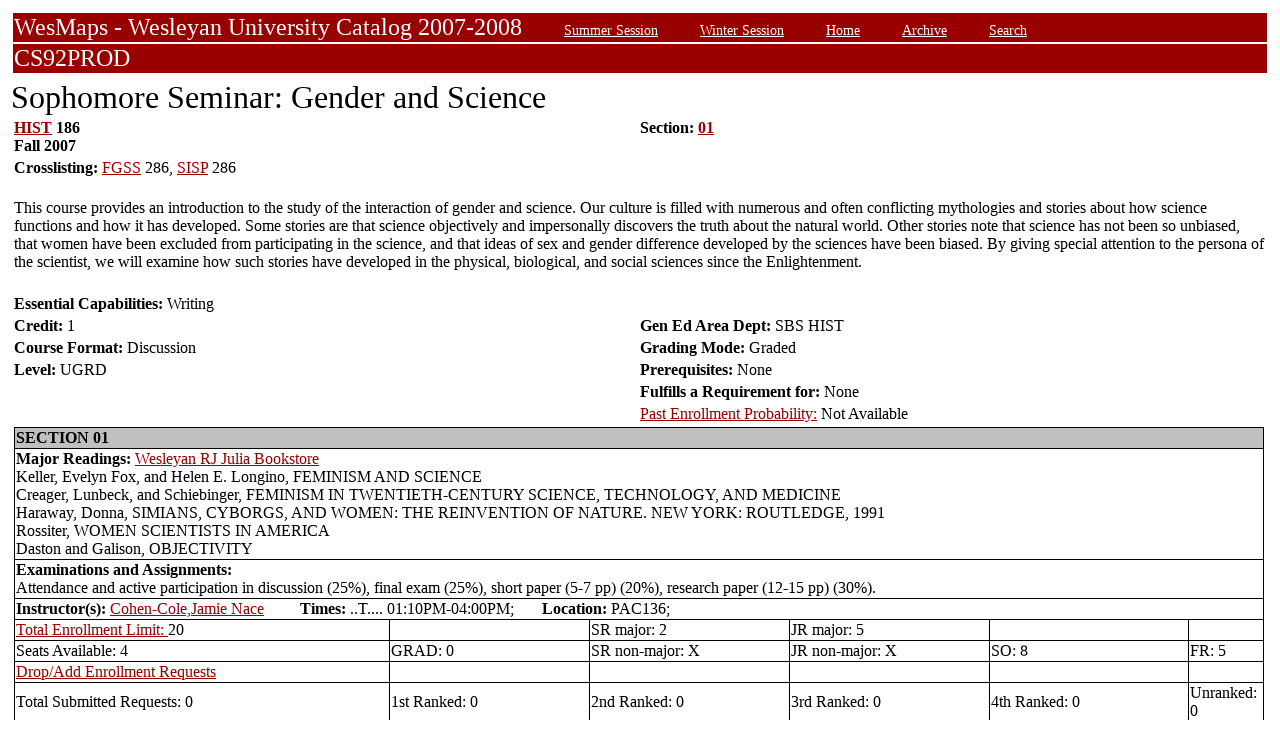

--- FILE ---
content_type: text/html;charset=UTF-8
request_url: https://owaprod-pub.wesleyan.edu/reg/!wesmaps_page.html?stuid=&crse=011836&term=1079
body_size: 6682
content:
<HTML><TITLE>Sophomore Seminar: Gender and Science HIST  186</TITLE><BODY>
<table  width="100%" align="center">
<tr><td>
<link rel=stylesheet type="text/css" href="style.css"/>
<table  width="100%" align="center">
<TR><TD class=header colspan=3>WesMaps - Wesleyan University Catalog 2007-2008
&nbsp;&nbsp;&nbsp;&nbsp;&nbsp;&nbsp;<A class="header" href="!wesmaps_page.html?stuid=&facid=NONE&sum_win_terms=&term_cat=S">Summer Session</A>
&nbsp;&nbsp;&nbsp;&nbsp;&nbsp;&nbsp;<A class="header" href="!wesmaps_page.html?stuid=&facid=NONE&sum_win_terms=&term_cat=W">Winter Session</A>
&nbsp;&nbsp;&nbsp;&nbsp;&nbsp;&nbsp;<A class="header" href="!wesmaps_page.html?stuid=&facid=NONE&term=1079">Home</A>
&nbsp;&nbsp;&nbsp;&nbsp;&nbsp;&nbsp;<A class="header" href="!wesmaps_page.html?stuid=&facid=NONE&wesmaps_archive=">Archive</A>
&nbsp;&nbsp;&nbsp;&nbsp;&nbsp;&nbsp;<A class="header" href="!wesmaps_page.html?stuid=&facid=NONE&page=search&term=1079">Search</A>
</TD></TR><TR><TD colspan=3 class=header>CS92PROD
</TD></TR>
</table>
</td></tr>
<tr><td>
<!-- procedure print_course_descr crse_id 011836 strm 1079 DB=CS92PROD -->
<A name="TOP"></A>
<SPAN class="title">Sophomore Seminar: Gender and Science</SPAN><BR/>
<table  border=0>
<TR><TD width=33% valign=top>
<B><a href="!wesmaps_page.html?stuid=&facid=NONE&subj_page=HIST&term=1079">HIST</a> 186<BR/>
Fall 2007
</b></td><td width=33% valign=top><B>Section: 
<A HREF="#01">01</a>&nbsp;&nbsp;
</b></td></tr>
<tr><td colspan=2><b>Crosslisting: </b>
<a href="!wesmaps_page.html?stuid=&facid=NONE&subj_page=FGSS&term=1079">FGSS</a> 286, <a href="!wesmaps_page.html?stuid=&facid=NONE&subj_page=SISP&term=1079">SISP</a> 286</TD></TR>
</td></tr>
<TR><TD colspan=3><BR/>
This course provides an introduction to the study of the interaction of gender and science. Our culture is filled with numerous and often conflicting mythologies and stories about how science functions and how it has developed. Some stories are that science objectively and impersonally discovers the truth about the natural world. Other stories note that science has not been so unbiased, that women have been excluded from participating in the science, and that ideas of sex and gender difference developed by the sciences have been biased. By giving special attention to the persona of the scientist, we will examine how such stories have developed in the physical, biological, and social sciences since the Enlightenment.</TD></TR>
<tr></tr>
<tr><td colspan=2 width=33% valign=bottom><br/><b>Essential Capabilities: </b>
Writing</td>
</tr>
<tr>
<td width=33% valign=bottom><b>Credit: </b>1</td>
<td colspan=2 width=33% valign=bottom><b>Gen Ed Area Dept: </b>
SBS HIST</td></tr>
<tr><td valign=bottom><b>Course Format: </b>Discussion<td width=33% valign=bottom><b>Grading Mode: </b>Graded</td></tr>
<tr></td><td valign=bottom><b>Level: </b>UGRD</td>
<td colspan=3 width=33% valign=bottom><b>Prerequisites: </b>None</td></tr>
</tr><tr></td><td></td>
<td colspan=3 width=33% valign=bottom><b>Fulfills a Requirement for: </b>None</td>
</tr>
</tr><tr></td><td></td>
<td colspan=3 width=33% valign=bottom><a href="http://www.wesleyan.edu/registrar/registration/past_enrollment_probability.html" target=_blank>Past Enrollment Probability:</a>  Not Available</td>
</tr>
<tr><td colspan=3 id="print_sect_info">
<!-- procedure print_sections_offered -->
<a name="01"></a>
<table  border=1 style="border-color:black;border-collapse:collapse;" width=100%>
<TR><TD colspan=6 bgcolor="#C0C0C0"><b>SECTION 01</td></tr> 
<tr><td colspan=6><b>Major Readings: </b><a href="https://wesleyan.verbacompare.com/" target="_blank">Wesleyan RJ Julia Bookstore</a>
<br>Keller, Evelyn Fox, and Helen E. Longino, FEMINISM AND SCIENCE<br>Creager, Lunbeck, and Schiebinger, FEMINISM IN TWENTIETH-CENTURY SCIENCE, TECHNOLOGY, AND MEDICINE<br>Haraway, Donna, SIMIANS, CYBORGS, AND WOMEN: THE REINVENTION OF NATURE. NEW YORK: ROUTLEDGE, 1991<br>Rossiter, WOMEN SCIENTISTS IN AMERICA<br>Daston and Galison, OBJECTIVITY<br></td></tr>
<tr><td colspan=6><b>Examinations and Assignments: </b><br/>Attendance and active participation in discussion (25%), final exam (25%), short paper (5-7 pp) (20%), research paper (12-15 pp) (30%).</td></tr>
<tr><td colspan=6><b>Instructor(s):</b> <a target="_blank" href="http://www.wesleyan.edu/academics/faculty/jcohencole/profile.html">Cohen-Cole,Jamie Nace</a>&nbsp;&nbsp;&nbsp;&nbsp;&nbsp;&nbsp;&nbsp;&nbsp;&nbsp;<b>Times:</b> ..T.... 01:10PM-04:00PM; &nbsp;&nbsp;&nbsp;&nbsp;&nbsp;&nbsp;<b>Location:</b> PAC136; </td></tr>
<!-- procedure print_available_seats vcrse_id="011836" vstrm="1079" sect="01" -->
<!-- procedure print_available_seats v_cnt=1 -->
<tr><td width=30%><a href="https://www.wesleyan.edu/registrar/registration/RegistrationPDFs/reservedseats.pdf" target="_blank">Total Enrollment Limit: </a>20</td><td width=16%></td><td width=16%>SR major: 2</td><td width=16%>JR major: 5</td><td>&nbsp</td><td>&nbsp</td></tr>
<tr><td width=16%>Seats Available: 4</td><td width=16%>GRAD: 0</td><td width=16%>SR non-major: X</td><td width=16%>JR non-major: X</td><td width=16%>SO: 8</td><td width=16%>FR: 5</td></tr>
<tr><td><a href="https://www.wesleyan.edu/registrar/registration/RegistrationPDFs/reservedseats.pdf">Drop/Add Enrollment Requests</a></td><td></td><td></td><td></td><td></td><td></td></tr>
<tr><td>Total Submitted Requests: 0</td><td>1st Ranked: 0</td><td>2nd Ranked: 0</td><td>3rd Ranked: 0</td><td>4th Ranked: 0</td><td>Unranked: 0</td></tr>
</table>
</td></tr>
</table>
</td></tr>
</table>
<br />
<table  width="100%" align="left">
<tr><td>
<font face="arial" size="1">Last Updated on JAN-18-2026
<br />
Contact 
<a href="mailto:wesmaps@wesleyan.edu">wesmaps@wesleyan.edu </a>
to submit comments or suggestions. Please include a url,  course title, faculty name or other page reference in your email 
? Wesleyan University,  Middletown, Connecticut, 06459
</font>
</TD></TR>
</table>
<!-- Global site tag (gtag.js) - Google Analytics -->
<script async src="https://www.googletagmanager.com/gtag/js?id=G-7W23NBT0TH"></script>
<script>
window.dataLayer = window.dataLayer || [];
function gtag(){dataLayer.push(arguments);}
gtag('js', new Date());
gtag('config', 'G-7W23NBT0TH')
</script>
<script type="text/javascript">
var gaJsHost = (("https:" == document.location.protocol) ? "https://ssl." : "http://www.");
document.write(unescape("%3Cscript src='" + gaJsHost + "google-analytics.com/ga.js' type='text/javascript'%3E%3C/script%3E"));
</script>
<script type="text/javascript">
var pageTracker = _gat._getTracker("UA-5332725-1");
pageTracker._setDomainName(".wesleyan.edu");
pageTracker._trackPageview();
</script>
</body></html>
